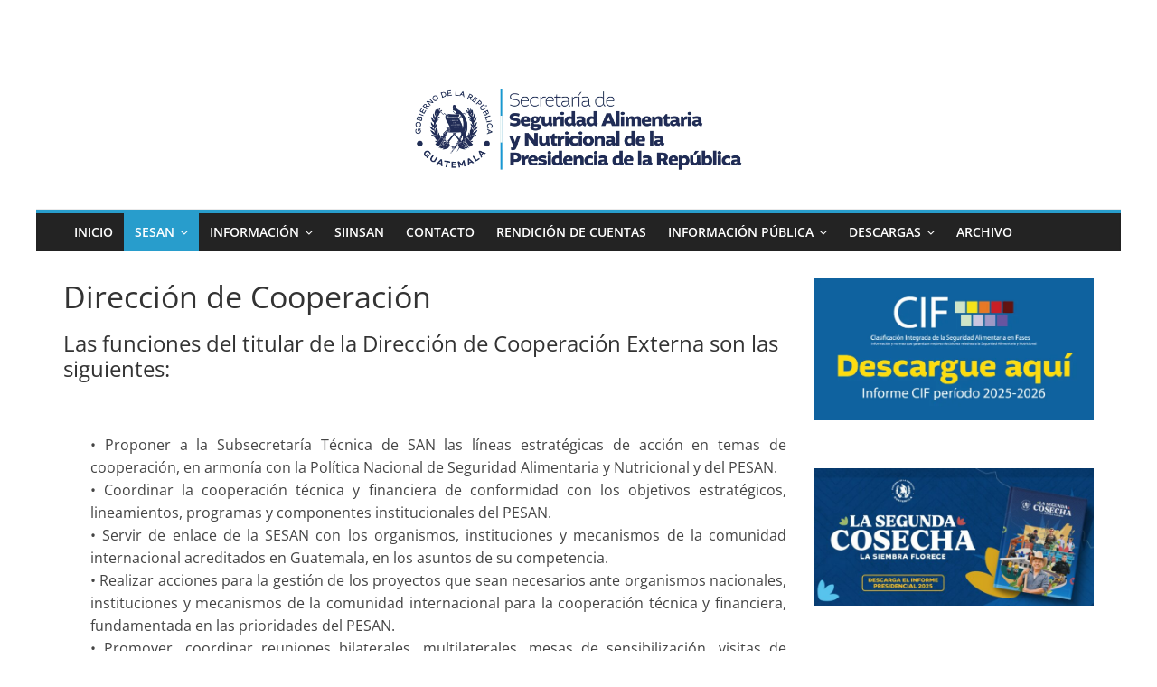

--- FILE ---
content_type: text/html; charset=UTF-8
request_url: https://portal.sesan.gob.gt/autoridades/direccion-de-cooperacion/
body_size: 20407
content:
<!DOCTYPE html><html lang="es"><head><script data-no-optimize="1">var litespeed_docref=sessionStorage.getItem("litespeed_docref");litespeed_docref&&(Object.defineProperty(document,"referrer",{get:function(){return litespeed_docref}}),sessionStorage.removeItem("litespeed_docref"));</script> <meta charset="UTF-8" /><style id="litespeed-ccss">img:is([sizes="auto" i],[sizes^="auto," i]){contain-intrinsic-size:3000px 1500px}ul{box-sizing:border-box}.entry-content{counter-reset:footnotes}:root{--wp--preset--font-size--normal:16px;--wp--preset--font-size--huge:42px}.screen-reader-text{border:0;clip:rect(1px,1px,1px,1px);clip-path:inset(50%);height:1px;margin:-1px;overflow:hidden;padding:0;position:absolute;width:1px;word-wrap:normal!important}html :where(img[class*=wp-image-]){height:auto;max-width:100%}:root{--wp--preset--aspect-ratio--square:1;--wp--preset--aspect-ratio--4-3:4/3;--wp--preset--aspect-ratio--3-4:3/4;--wp--preset--aspect-ratio--3-2:3/2;--wp--preset--aspect-ratio--2-3:2/3;--wp--preset--aspect-ratio--16-9:16/9;--wp--preset--aspect-ratio--9-16:9/16;--wp--preset--color--black:#000000;--wp--preset--color--cyan-bluish-gray:#abb8c3;--wp--preset--color--white:#ffffff;--wp--preset--color--pale-pink:#f78da7;--wp--preset--color--vivid-red:#cf2e2e;--wp--preset--color--luminous-vivid-orange:#ff6900;--wp--preset--color--luminous-vivid-amber:#fcb900;--wp--preset--color--light-green-cyan:#7bdcb5;--wp--preset--color--vivid-green-cyan:#00d084;--wp--preset--color--pale-cyan-blue:#8ed1fc;--wp--preset--color--vivid-cyan-blue:#0693e3;--wp--preset--color--vivid-purple:#9b51e0;--wp--preset--gradient--vivid-cyan-blue-to-vivid-purple:linear-gradient(135deg,rgba(6,147,227,1) 0%,rgb(155,81,224) 100%);--wp--preset--gradient--light-green-cyan-to-vivid-green-cyan:linear-gradient(135deg,rgb(122,220,180) 0%,rgb(0,208,130) 100%);--wp--preset--gradient--luminous-vivid-amber-to-luminous-vivid-orange:linear-gradient(135deg,rgba(252,185,0,1) 0%,rgba(255,105,0,1) 100%);--wp--preset--gradient--luminous-vivid-orange-to-vivid-red:linear-gradient(135deg,rgba(255,105,0,1) 0%,rgb(207,46,46) 100%);--wp--preset--gradient--very-light-gray-to-cyan-bluish-gray:linear-gradient(135deg,rgb(238,238,238) 0%,rgb(169,184,195) 100%);--wp--preset--gradient--cool-to-warm-spectrum:linear-gradient(135deg,rgb(74,234,220) 0%,rgb(151,120,209) 20%,rgb(207,42,186) 40%,rgb(238,44,130) 60%,rgb(251,105,98) 80%,rgb(254,248,76) 100%);--wp--preset--gradient--blush-light-purple:linear-gradient(135deg,rgb(255,206,236) 0%,rgb(152,150,240) 100%);--wp--preset--gradient--blush-bordeaux:linear-gradient(135deg,rgb(254,205,165) 0%,rgb(254,45,45) 50%,rgb(107,0,62) 100%);--wp--preset--gradient--luminous-dusk:linear-gradient(135deg,rgb(255,203,112) 0%,rgb(199,81,192) 50%,rgb(65,88,208) 100%);--wp--preset--gradient--pale-ocean:linear-gradient(135deg,rgb(255,245,203) 0%,rgb(182,227,212) 50%,rgb(51,167,181) 100%);--wp--preset--gradient--electric-grass:linear-gradient(135deg,rgb(202,248,128) 0%,rgb(113,206,126) 100%);--wp--preset--gradient--midnight:linear-gradient(135deg,rgb(2,3,129) 0%,rgb(40,116,252) 100%);--wp--preset--font-size--small:13px;--wp--preset--font-size--medium:20px;--wp--preset--font-size--large:36px;--wp--preset--font-size--x-large:42px;--wp--preset--spacing--20:0.44rem;--wp--preset--spacing--30:0.67rem;--wp--preset--spacing--40:1rem;--wp--preset--spacing--50:1.5rem;--wp--preset--spacing--60:2.25rem;--wp--preset--spacing--70:3.38rem;--wp--preset--spacing--80:5.06rem;--wp--preset--shadow--natural:6px 6px 9px rgba(0, 0, 0, 0.2);--wp--preset--shadow--deep:12px 12px 50px rgba(0, 0, 0, 0.4);--wp--preset--shadow--sharp:6px 6px 0px rgba(0, 0, 0, 0.2);--wp--preset--shadow--outlined:6px 6px 0px -3px rgba(255, 255, 255, 1), 6px 6px rgba(0, 0, 0, 1);--wp--preset--shadow--crisp:6px 6px 0px rgba(0, 0, 0, 1)}#mpp-loader-wrapper{text-align:center;padding-top:22px}html,body,div,h1,h3,h4,p,a,ul,li{border:0;font:inherit;font-size:100%;font-style:inherit;font-weight:inherit;margin:0;outline:0;padding:0;vertical-align:baseline}html{overflow-y:scroll;-webkit-text-size-adjust:100%;-ms-text-size-adjust:100%}*{-webkit-box-sizing:border-box;box-sizing:border-box}article,aside,header,nav{display:block}ul{list-style:none}a img{border:0}h1,h3,h4{padding-bottom:18px;color:#333;font-weight:400;font-family:"Open Sans",sans-serif}h1{font-size:36px;line-height:1.2}h3{font-size:28px;line-height:1.2}h4{font-size:24px;line-height:1.2}body{color:#444;font-size:16px;font-family:"Open Sans",serif;line-height:1.6;word-wrap:break-word}p{line-height:1.6;margin-bottom:15px}i{font-style:italic}a{color:#289dcc;text-decoration:none}.inner-wrap{margin:0 auto;max-width:1140px}body{background-color:#eaeaea;padding-top:10px;padding-bottom:10px;background-size:cover}ul{list-style:none}li>ul{margin:0 0 0 10px}img{max-width:100%;height:auto;vertical-align:top;margin-bottom:18px}.widget img{max-width:100%}a img{border:0}nav li>ul{margin:0;list-style:none}#site-navigation{-webkit-box-shadow:0 0 2px rgb(0 0 0 / .1) inset;box-shadow:0 0 2px rgb(0 0 0 / .1) inset;position:relative;background-color:#232323;border-top:4px solid #289dcc;z-index:999}#site-navigation .inner-wrap{position:relative;display:-webkit-box;display:-ms-flexbox;display:flex;-webkit-box-align:center;-ms-flex-align:center;align-items:center}.main-navigation{width:100%;text-align:center}.main-navigation li{float:left;position:relative;font-family:"Open Sans",serif;font-weight:300}.main-navigation a{color:#fff;display:block;float:none;font-size:14px;font-weight:600;padding:10px 12px;text-transform:uppercase}.main-navigation ul li.current-menu-item a{color:#fff}.main-navigation ul li.current-menu-item a::after{color:#fff}.main-navigation ul li.current_page_ancestor a,.main-navigation ul li.current-menu-ancestor a,.main-navigation ul li.current_page_item a{color:#fff}.main-navigation ul li.current-menu-item>a,.main-navigation ul li.current_page_ancestor>a,.main-navigation ul li.current-menu-ancestor>a,.main-navigation ul li.current_page_item>a{background-color:#289dcc}.main-navigation li.menu-item-has-children>a::after,.main-navigation li li.menu-item-has-children>a::after{font-family:FontAwesome;font-style:normal;font-weight:400;text-decoration:inherit;color:#fff;font-size:inherit;padding-left:6px}.main-navigation li.menu-item-has-children>a::after{content:"\f107";color:#fff}.main-navigation li li.menu-item-has-children>a::after{content:"\f105";position:absolute;right:8px}.main-navigation .sub-menu{background-color:#232323}.main-navigation ul li ul{left:-99999px;z-index:100}.main-navigation ul li ul{position:absolute;width:200px;top:100%}.main-navigation ul li ul li{float:none}.main-navigation ul li ul li a{border-top:none;float:none;font-size:14px;height:100%;padding:10px 15px;color:#fff;display:block;text-align:left;text-transform:none}.main-navigation ul li ul li.current-menu-item a,.main-navigation ul li.current_page_ancestor ul li a,.main-navigation ul li.current-menu-ancestor ul li a{float:none;font-size:14px;height:100%;padding:10px 15px;color:#fff;text-align:left;text-transform:none}.main-navigation ul li ul li ul{left:200px;top:0}.menu-toggle{display:none}.site-header .menu-toggle{color:#fff;margin:0;text-align:center;font-family:"Open Sans",serif;padding-bottom:0;line-height:1.2}.site-header .menu-toggle::before{content:"\f0c9";font-family:FontAwesome;font-style:normal;font-weight:400;text-decoration:inherit;font-size:22px;color:#fff;padding:8px 12px;display:block}.fa{font-size:22px;color:#ccc}div.wp-custom-header{position:relative}#secondary .widget{margin-bottom:35px;font-size:14px}#secondary .widget p{font-size:14px}#header-text-nav-container{background-color:#fff}#header-text-nav-wrap{padding:20px 0 25px}#header-left-section{float:left;display:-webkit-box;display:-ms-flexbox;display:flex;-webkit-box-align:center;-ms-flex-align:center;align-items:center}#header-text{float:left;padding-right:20px}#site-title{padding-bottom:0;line-height:1.2}#site-title a{color:#289dcc;font-size:46px}#site-description{line-height:24px;font-size:16px;color:#666;padding-bottom:0;font-family:"Open Sans",serif}#header-right-section{float:right}#header-right-section .widget{text-align:right;color:#333}.header-image{margin-bottom:0;border-bottom:1px solid #eaeaea;width:100%}#page{max-width:1200px;margin:0 auto}#main{padding-top:30px;padding-bottom:20px;background-color:#fff}#primary{float:left;width:70.17543859%}#secondary{float:right;width:27.19298245%}.type-page .entry-title{font-size:34px;line-height:1.2}a#scroll-up{bottom:20px;position:fixed;right:20px;display:none;opacity:.5;z-index:999;filter:alpha(opacity=50)}a#scroll-up i{font-size:40px;color:#289dcc}.screen-reader-text{border:0;clip:rect(1px,1px,1px,1px);-webkit-clip-path:inset(50%);clip-path:inset(50%);height:1px;margin:-1px;overflow:hidden;padding:0;position:absolute!important;width:1px;word-wrap:normal!important}.clearfix{display:inline-block}.clearfix::after{visibility:hidden;display:block;font-size:0;content:" ";clear:both;height:0}.clearfix{display:block}@media screen and (max-width:1190px){#page{width:97%}.inner-wrap{width:94%}}@media screen and (max-width:800px){#header-text-nav-wrap{padding:10px 0}#header-left-section{float:none;margin-bottom:10px}#header-text{float:none;text-align:center;padding-right:0}#header-right-section{float:none}#header-right-section .widget{text-align:center}}@media screen and (max-width:768px){.menu-toggle{display:-webkit-box;display:-ms-flexbox;display:flex}.main-navigation ul{display:none}#primary,#secondary{float:none;width:100%}.menu-primary-container .sub-menu{display:none}}.fa{display:inline-block;font:normal normal normal 14px/1 FontAwesome;font-size:inherit;text-rendering:auto;-webkit-font-smoothing:antialiased;-moz-osx-font-smoothing:grayscale}.fa-chevron-up:before{content:"\f077"}@media screen and (max-width:783px)#heateor_sss_sharing_more_providers .filter input.search{border:1px solid #ccc;width:92.8%}body.custom-background{background-color:#fff}</style><link rel="preload" data-asynced="1" data-optimized="2" as="style" onload="this.onload=null;this.rel='stylesheet'" href="https://portal.sesan.gob.gt/wp-content/litespeed/ucss/301591d222bdcb83a807034b349602ef.css?ver=a5fb3" /><script data-optimized="1" type="litespeed/javascript" data-src="https://portal.sesan.gob.gt/wp-content/plugins/litespeed-cache/assets/js/css_async.min.js"></script> <meta name="viewport" content="width=device-width, initial-scale=1"><link rel="profile" href="http://gmpg.org/xfn/11" /><title>Dirección de Cooperación &#8211; SESAN Guatemala</title>
<!--[if lt IE 9]><script>document.createElement('');</script><![endif]--><meta name='robots' content='max-image-preview:large' /><style>img:is([sizes="auto" i], [sizes^="auto," i]) { contain-intrinsic-size: 3000px 1500px }</style><link rel='dns-prefetch' href='//www.googletagmanager.com' /><link rel="alternate" type="application/rss+xml" title="SESAN Guatemala &raquo; Feed" href="https://portal.sesan.gob.gt/feed/" /><link rel="alternate" type="application/rss+xml" title="SESAN Guatemala &raquo; Feed de los comentarios" href="https://portal.sesan.gob.gt/comments/feed/" /><style id='wp-block-library-theme-inline-css' type='text/css'>.wp-block-audio :where(figcaption){color:#555;font-size:13px;text-align:center}.is-dark-theme .wp-block-audio :where(figcaption){color:#ffffffa6}.wp-block-audio{margin:0 0 1em}.wp-block-code{border:1px solid #ccc;border-radius:4px;font-family:Menlo,Consolas,monaco,monospace;padding:.8em 1em}.wp-block-embed :where(figcaption){color:#555;font-size:13px;text-align:center}.is-dark-theme .wp-block-embed :where(figcaption){color:#ffffffa6}.wp-block-embed{margin:0 0 1em}.blocks-gallery-caption{color:#555;font-size:13px;text-align:center}.is-dark-theme .blocks-gallery-caption{color:#ffffffa6}:root :where(.wp-block-image figcaption){color:#555;font-size:13px;text-align:center}.is-dark-theme :root :where(.wp-block-image figcaption){color:#ffffffa6}.wp-block-image{margin:0 0 1em}.wp-block-pullquote{border-bottom:4px solid;border-top:4px solid;color:currentColor;margin-bottom:1.75em}.wp-block-pullquote cite,.wp-block-pullquote footer,.wp-block-pullquote__citation{color:currentColor;font-size:.8125em;font-style:normal;text-transform:uppercase}.wp-block-quote{border-left:.25em solid;margin:0 0 1.75em;padding-left:1em}.wp-block-quote cite,.wp-block-quote footer{color:currentColor;font-size:.8125em;font-style:normal;position:relative}.wp-block-quote:where(.has-text-align-right){border-left:none;border-right:.25em solid;padding-left:0;padding-right:1em}.wp-block-quote:where(.has-text-align-center){border:none;padding-left:0}.wp-block-quote.is-large,.wp-block-quote.is-style-large,.wp-block-quote:where(.is-style-plain){border:none}.wp-block-search .wp-block-search__label{font-weight:700}.wp-block-search__button{border:1px solid #ccc;padding:.375em .625em}:where(.wp-block-group.has-background){padding:1.25em 2.375em}.wp-block-separator.has-css-opacity{opacity:.4}.wp-block-separator{border:none;border-bottom:2px solid;margin-left:auto;margin-right:auto}.wp-block-separator.has-alpha-channel-opacity{opacity:1}.wp-block-separator:not(.is-style-wide):not(.is-style-dots){width:100px}.wp-block-separator.has-background:not(.is-style-dots){border-bottom:none;height:1px}.wp-block-separator.has-background:not(.is-style-wide):not(.is-style-dots){height:2px}.wp-block-table{margin:0 0 1em}.wp-block-table td,.wp-block-table th{word-break:normal}.wp-block-table :where(figcaption){color:#555;font-size:13px;text-align:center}.is-dark-theme .wp-block-table :where(figcaption){color:#ffffffa6}.wp-block-video :where(figcaption){color:#555;font-size:13px;text-align:center}.is-dark-theme .wp-block-video :where(figcaption){color:#ffffffa6}.wp-block-video{margin:0 0 1em}:root :where(.wp-block-template-part.has-background){margin-bottom:0;margin-top:0;padding:1.25em 2.375em}</style><style id='tropicalista-pdfembed-style-inline-css' type='text/css'>.wp-block-tropicalista-pdfembed{height:500px;min-height:500px}</style><style id='pdfemb-pdf-embedder-viewer-style-inline-css' type='text/css'>.wp-block-pdfemb-pdf-embedder-viewer{max-width:none}</style><style id='classic-theme-styles-inline-css' type='text/css'>/*! This file is auto-generated */
.wp-block-button__link{color:#fff;background-color:#32373c;border-radius:9999px;box-shadow:none;text-decoration:none;padding:calc(.667em + 2px) calc(1.333em + 2px);font-size:1.125em}.wp-block-file__button{background:#32373c;color:#fff;text-decoration:none}</style><style id='global-styles-inline-css' type='text/css'>:root{--wp--preset--aspect-ratio--square: 1;--wp--preset--aspect-ratio--4-3: 4/3;--wp--preset--aspect-ratio--3-4: 3/4;--wp--preset--aspect-ratio--3-2: 3/2;--wp--preset--aspect-ratio--2-3: 2/3;--wp--preset--aspect-ratio--16-9: 16/9;--wp--preset--aspect-ratio--9-16: 9/16;--wp--preset--color--black: #000000;--wp--preset--color--cyan-bluish-gray: #abb8c3;--wp--preset--color--white: #ffffff;--wp--preset--color--pale-pink: #f78da7;--wp--preset--color--vivid-red: #cf2e2e;--wp--preset--color--luminous-vivid-orange: #ff6900;--wp--preset--color--luminous-vivid-amber: #fcb900;--wp--preset--color--light-green-cyan: #7bdcb5;--wp--preset--color--vivid-green-cyan: #00d084;--wp--preset--color--pale-cyan-blue: #8ed1fc;--wp--preset--color--vivid-cyan-blue: #0693e3;--wp--preset--color--vivid-purple: #9b51e0;--wp--preset--gradient--vivid-cyan-blue-to-vivid-purple: linear-gradient(135deg,rgba(6,147,227,1) 0%,rgb(155,81,224) 100%);--wp--preset--gradient--light-green-cyan-to-vivid-green-cyan: linear-gradient(135deg,rgb(122,220,180) 0%,rgb(0,208,130) 100%);--wp--preset--gradient--luminous-vivid-amber-to-luminous-vivid-orange: linear-gradient(135deg,rgba(252,185,0,1) 0%,rgba(255,105,0,1) 100%);--wp--preset--gradient--luminous-vivid-orange-to-vivid-red: linear-gradient(135deg,rgba(255,105,0,1) 0%,rgb(207,46,46) 100%);--wp--preset--gradient--very-light-gray-to-cyan-bluish-gray: linear-gradient(135deg,rgb(238,238,238) 0%,rgb(169,184,195) 100%);--wp--preset--gradient--cool-to-warm-spectrum: linear-gradient(135deg,rgb(74,234,220) 0%,rgb(151,120,209) 20%,rgb(207,42,186) 40%,rgb(238,44,130) 60%,rgb(251,105,98) 80%,rgb(254,248,76) 100%);--wp--preset--gradient--blush-light-purple: linear-gradient(135deg,rgb(255,206,236) 0%,rgb(152,150,240) 100%);--wp--preset--gradient--blush-bordeaux: linear-gradient(135deg,rgb(254,205,165) 0%,rgb(254,45,45) 50%,rgb(107,0,62) 100%);--wp--preset--gradient--luminous-dusk: linear-gradient(135deg,rgb(255,203,112) 0%,rgb(199,81,192) 50%,rgb(65,88,208) 100%);--wp--preset--gradient--pale-ocean: linear-gradient(135deg,rgb(255,245,203) 0%,rgb(182,227,212) 50%,rgb(51,167,181) 100%);--wp--preset--gradient--electric-grass: linear-gradient(135deg,rgb(202,248,128) 0%,rgb(113,206,126) 100%);--wp--preset--gradient--midnight: linear-gradient(135deg,rgb(2,3,129) 0%,rgb(40,116,252) 100%);--wp--preset--font-size--small: 13px;--wp--preset--font-size--medium: 20px;--wp--preset--font-size--large: 36px;--wp--preset--font-size--x-large: 42px;--wp--preset--spacing--20: 0.44rem;--wp--preset--spacing--30: 0.67rem;--wp--preset--spacing--40: 1rem;--wp--preset--spacing--50: 1.5rem;--wp--preset--spacing--60: 2.25rem;--wp--preset--spacing--70: 3.38rem;--wp--preset--spacing--80: 5.06rem;--wp--preset--shadow--natural: 6px 6px 9px rgba(0, 0, 0, 0.2);--wp--preset--shadow--deep: 12px 12px 50px rgba(0, 0, 0, 0.4);--wp--preset--shadow--sharp: 6px 6px 0px rgba(0, 0, 0, 0.2);--wp--preset--shadow--outlined: 6px 6px 0px -3px rgba(255, 255, 255, 1), 6px 6px rgba(0, 0, 0, 1);--wp--preset--shadow--crisp: 6px 6px 0px rgba(0, 0, 0, 1);}:where(.is-layout-flex){gap: 0.5em;}:where(.is-layout-grid){gap: 0.5em;}body .is-layout-flex{display: flex;}.is-layout-flex{flex-wrap: wrap;align-items: center;}.is-layout-flex > :is(*, div){margin: 0;}body .is-layout-grid{display: grid;}.is-layout-grid > :is(*, div){margin: 0;}:where(.wp-block-columns.is-layout-flex){gap: 2em;}:where(.wp-block-columns.is-layout-grid){gap: 2em;}:where(.wp-block-post-template.is-layout-flex){gap: 1.25em;}:where(.wp-block-post-template.is-layout-grid){gap: 1.25em;}.has-black-color{color: var(--wp--preset--color--black) !important;}.has-cyan-bluish-gray-color{color: var(--wp--preset--color--cyan-bluish-gray) !important;}.has-white-color{color: var(--wp--preset--color--white) !important;}.has-pale-pink-color{color: var(--wp--preset--color--pale-pink) !important;}.has-vivid-red-color{color: var(--wp--preset--color--vivid-red) !important;}.has-luminous-vivid-orange-color{color: var(--wp--preset--color--luminous-vivid-orange) !important;}.has-luminous-vivid-amber-color{color: var(--wp--preset--color--luminous-vivid-amber) !important;}.has-light-green-cyan-color{color: var(--wp--preset--color--light-green-cyan) !important;}.has-vivid-green-cyan-color{color: var(--wp--preset--color--vivid-green-cyan) !important;}.has-pale-cyan-blue-color{color: var(--wp--preset--color--pale-cyan-blue) !important;}.has-vivid-cyan-blue-color{color: var(--wp--preset--color--vivid-cyan-blue) !important;}.has-vivid-purple-color{color: var(--wp--preset--color--vivid-purple) !important;}.has-black-background-color{background-color: var(--wp--preset--color--black) !important;}.has-cyan-bluish-gray-background-color{background-color: var(--wp--preset--color--cyan-bluish-gray) !important;}.has-white-background-color{background-color: var(--wp--preset--color--white) !important;}.has-pale-pink-background-color{background-color: var(--wp--preset--color--pale-pink) !important;}.has-vivid-red-background-color{background-color: var(--wp--preset--color--vivid-red) !important;}.has-luminous-vivid-orange-background-color{background-color: var(--wp--preset--color--luminous-vivid-orange) !important;}.has-luminous-vivid-amber-background-color{background-color: var(--wp--preset--color--luminous-vivid-amber) !important;}.has-light-green-cyan-background-color{background-color: var(--wp--preset--color--light-green-cyan) !important;}.has-vivid-green-cyan-background-color{background-color: var(--wp--preset--color--vivid-green-cyan) !important;}.has-pale-cyan-blue-background-color{background-color: var(--wp--preset--color--pale-cyan-blue) !important;}.has-vivid-cyan-blue-background-color{background-color: var(--wp--preset--color--vivid-cyan-blue) !important;}.has-vivid-purple-background-color{background-color: var(--wp--preset--color--vivid-purple) !important;}.has-black-border-color{border-color: var(--wp--preset--color--black) !important;}.has-cyan-bluish-gray-border-color{border-color: var(--wp--preset--color--cyan-bluish-gray) !important;}.has-white-border-color{border-color: var(--wp--preset--color--white) !important;}.has-pale-pink-border-color{border-color: var(--wp--preset--color--pale-pink) !important;}.has-vivid-red-border-color{border-color: var(--wp--preset--color--vivid-red) !important;}.has-luminous-vivid-orange-border-color{border-color: var(--wp--preset--color--luminous-vivid-orange) !important;}.has-luminous-vivid-amber-border-color{border-color: var(--wp--preset--color--luminous-vivid-amber) !important;}.has-light-green-cyan-border-color{border-color: var(--wp--preset--color--light-green-cyan) !important;}.has-vivid-green-cyan-border-color{border-color: var(--wp--preset--color--vivid-green-cyan) !important;}.has-pale-cyan-blue-border-color{border-color: var(--wp--preset--color--pale-cyan-blue) !important;}.has-vivid-cyan-blue-border-color{border-color: var(--wp--preset--color--vivid-cyan-blue) !important;}.has-vivid-purple-border-color{border-color: var(--wp--preset--color--vivid-purple) !important;}.has-vivid-cyan-blue-to-vivid-purple-gradient-background{background: var(--wp--preset--gradient--vivid-cyan-blue-to-vivid-purple) !important;}.has-light-green-cyan-to-vivid-green-cyan-gradient-background{background: var(--wp--preset--gradient--light-green-cyan-to-vivid-green-cyan) !important;}.has-luminous-vivid-amber-to-luminous-vivid-orange-gradient-background{background: var(--wp--preset--gradient--luminous-vivid-amber-to-luminous-vivid-orange) !important;}.has-luminous-vivid-orange-to-vivid-red-gradient-background{background: var(--wp--preset--gradient--luminous-vivid-orange-to-vivid-red) !important;}.has-very-light-gray-to-cyan-bluish-gray-gradient-background{background: var(--wp--preset--gradient--very-light-gray-to-cyan-bluish-gray) !important;}.has-cool-to-warm-spectrum-gradient-background{background: var(--wp--preset--gradient--cool-to-warm-spectrum) !important;}.has-blush-light-purple-gradient-background{background: var(--wp--preset--gradient--blush-light-purple) !important;}.has-blush-bordeaux-gradient-background{background: var(--wp--preset--gradient--blush-bordeaux) !important;}.has-luminous-dusk-gradient-background{background: var(--wp--preset--gradient--luminous-dusk) !important;}.has-pale-ocean-gradient-background{background: var(--wp--preset--gradient--pale-ocean) !important;}.has-electric-grass-gradient-background{background: var(--wp--preset--gradient--electric-grass) !important;}.has-midnight-gradient-background{background: var(--wp--preset--gradient--midnight) !important;}.has-small-font-size{font-size: var(--wp--preset--font-size--small) !important;}.has-medium-font-size{font-size: var(--wp--preset--font-size--medium) !important;}.has-large-font-size{font-size: var(--wp--preset--font-size--large) !important;}.has-x-large-font-size{font-size: var(--wp--preset--font-size--x-large) !important;}
:where(.wp-block-post-template.is-layout-flex){gap: 1.25em;}:where(.wp-block-post-template.is-layout-grid){gap: 1.25em;}
:where(.wp-block-columns.is-layout-flex){gap: 2em;}:where(.wp-block-columns.is-layout-grid){gap: 2em;}
:root :where(.wp-block-pullquote){font-size: 1.5em;line-height: 1.6;}</style><style id='colormag_style-inline-css' type='text/css'>.footer-socket-wrapper{background-color:rgba(0,0,0,0.75);}</style><style id='dry_awp_theme_style-inline-css' type='text/css'>@media screen and (max-width: 1024px) {	.csColumn {		clear: both !important;		float: none !important;		text-align: center !important;		margin-left:  10% !important;		margin-right: 10% !important;		width: 80% !important;	}	.csColumnGap {		display: none !important;	}}</style><style id='heateor_sss_frontend_css-inline-css' type='text/css'>.heateor_sss_button_instagram span.heateor_sss_svg,a.heateor_sss_instagram span.heateor_sss_svg{background:radial-gradient(circle at 30% 107%,#fdf497 0,#fdf497 5%,#fd5949 45%,#d6249f 60%,#285aeb 90%)}.heateor_sss_horizontal_sharing .heateor_sss_svg,.heateor_sss_standard_follow_icons_container .heateor_sss_svg{color:#fff;border-width:0px;border-style:solid;border-color:transparent}.heateor_sss_horizontal_sharing .heateorSssTCBackground{color:#666}.heateor_sss_horizontal_sharing span.heateor_sss_svg:hover,.heateor_sss_standard_follow_icons_container span.heateor_sss_svg:hover{border-color:transparent;}.heateor_sss_vertical_sharing span.heateor_sss_svg,.heateor_sss_floating_follow_icons_container span.heateor_sss_svg{color:#fff;border-width:0px;border-style:solid;border-color:transparent;}.heateor_sss_vertical_sharing .heateorSssTCBackground{color:#666;}.heateor_sss_vertical_sharing span.heateor_sss_svg:hover,.heateor_sss_floating_follow_icons_container span.heateor_sss_svg:hover{border-color:transparent;}@media screen and (max-width:783px) {.heateor_sss_vertical_sharing{display:none!important}}</style> <script type="litespeed/javascript">ajaxurl=typeof(ajaxurl)!=='string'?'https://portal.sesan.gob.gt/wp-admin/admin-ajax.php':ajaxurl</script> <script type="litespeed/javascript" data-src="https://portal.sesan.gob.gt/wp-includes/js/jquery/jquery.min.js" id="jquery-core-js"></script> <!--[if lt IE 8]> <script type="text/javascript" src="https://portal.sesan.gob.gt/wp-includes/js/json2.min.js" id="json2-js"></script> <![endif]--> <script id="wp-util-js-extra" type="litespeed/javascript">var _wpUtilSettings={"ajax":{"url":"\/wp-admin\/admin-ajax.php"}}</script> <script id="media-models-js-extra" type="litespeed/javascript">var _wpMediaModelsL10n={"settings":{"ajaxurl":"\/wp-admin\/admin-ajax.php","post":{"id":0}}}</script> <script id="mpp_uploader-js-extra" type="litespeed/javascript">var _mppUploadSettings={"defaults":{"runtimes":"html5,silverlight,flash,html4","file_data_name":"_mpp_file","multiple_queues":!0,"max_file_size":"524288000b","url":"https:\/\/portal.sesan.gob.gt\/wp-admin\/admin-ajax.php","flash_swf_url":"https:\/\/portal.sesan.gob.gt\/wp-includes\/js\/plupload\/plupload.flash.swf","silverlight_xap_url":"https:\/\/portal.sesan.gob.gt\/wp-includes\/js\/plupload\/plupload.silverlight.xap","filters":[{"title":"Archivos permitidos","extensions":"*"}],"multipart":!0,"urlstream_upload":!0,"multipart_params":{"action":"mpp_add_media","_wpnonce":"7b0ad0d639","component":"sitewide","component_id":0,"context":"gallery"}},"browser":{"mobile":!1,"supported":!0},"limitExceeded":!1};var pluploadL10n={"queue_limit_exceeded":"Has intentado poner en cola demasiados archivos.","file_exceeds_size_limit":"El tama\u00f1o del archivo %s excede el tama\u00f1o permitido en este sitio.","zero_byte_file":"Este archivo est\u00e1 vac\u00edo. Por favor, prueba con otro.","invalid_filetype":"This file type is not allowed. Please try another.","not_an_image":"Este archivo no es una imagen. Por favor, prueba con otro.","image_memory_exceeded":"Memoria excedida. Por favor, prueba con otro archivo m\u00e1s peque\u00f1o.","image_dimensions_exceeded":"Supera el tama\u00f1o permitido. Por favor, prueba con otro.","default_error":"Ha habido un error en la subida. Por favor, int\u00e9ntalo m\u00e1s tarde.","missing_upload_url":"Ha habido un error de configuraci\u00f3n. Por favor, contacta con el  administrador del servidor.","upload_limit_exceeded":"Solo puedes subir 1 archivo.","http_error":"HTTP error.","upload_failed":"Subida fallida.","big_upload_failed":"Por favor, intenta subir este archivo a trav\u00e9s del %1$snavegador%2$s.","big_upload_queued":"%s excede el tama\u00f1o m\u00e1ximo de subida del cargador de m\u00faltiples archivos del navegador.","io_error":"Error de entrada\/salida.","security_error":"Error de seguridad.","file_cancelled":"Archivo cancelado.","upload_stopped":"Subida detenida.","dismiss":"Descartar","crunching":"Calculando\u2026","deleted":"moved to the trash.","error_uploading":"Ha habido un error al subir \u00ab%s\u00bb"}</script> <script id="mpp_core-js-extra" type="litespeed/javascript">var _mppStrings={"show_all":"Show all","show_all_comments":"Show all comments for this thread","show_x_comments":"Show all %d comments","mark_as_fav":"Favorite","my_favs":"My Favorites","remove_fav":"Remove Favorite","view":"View","bulk_delete_warning":"Deleting will permanently remove all selected media and files. Do you want to proceed?"};var _mppData={"enable_activity_lightbox":"1","enable_gallery_lightbox":"1","enable_lightbox_in_gallery_media_list":"1","types":{"doc":{"title":"Select Document","extensions":"zip,gz,doc,pdf,docx,xls"}},"type_errors":{"doc":"This file type is not allowed. Allowed file types are: zip, gz, doc, pdf, docx, xls"},"allowed_type_messages":{"doc":" Please only select : zip, gz, doc, pdf, docx, xls"},"max_allowed_file_size":"Maximum allowed file size: 500 MB","activity_disable_auto_file_browser":"0","empty_url_message":"Please provide a url.","loader_src":"https:\/\/portal.sesan.gob.gt\/wp-content\/plugins\/mediapress\/templates\/mediapress\/default\/assets\/images\/loader.gif","lightboxDisabledTypes":[]}</script> <!--[if lte IE 8]> <script type="text/javascript" src="https://portal.sesan.gob.gt/wp-content/themes/colormag-pro/js/html5shiv.min.js" id="html5-js"></script> <![endif]--> <script type="litespeed/javascript" data-src="https://www.googletagmanager.com/gtag/js?id=G-MNMMMVGRR1" id="google_gtagjs-js"></script> <script id="google_gtagjs-js-after" type="litespeed/javascript">window.dataLayer=window.dataLayer||[];function gtag(){dataLayer.push(arguments)}
gtag("set","linker",{"domains":["portal.sesan.gob.gt"]});gtag("js",new Date());gtag("set","developer_id.dZTNiMT",!0);gtag("config","G-MNMMMVGRR1")</script> <link rel="https://api.w.org/" href="https://portal.sesan.gob.gt/wp-json/" /><link rel="alternate" title="JSON" type="application/json" href="https://portal.sesan.gob.gt/wp-json/wp/v2/pages/128" /><link rel="EditURI" type="application/rsd+xml" title="RSD" href="https://portal.sesan.gob.gt/xmlrpc.php?rsd" /><link rel="canonical" href="https://portal.sesan.gob.gt/autoridades/direccion-de-cooperacion/" /><link rel='shortlink' href='https://portal.sesan.gob.gt/?p=128' /><link rel="alternate" title="oEmbed (JSON)" type="application/json+oembed" href="https://portal.sesan.gob.gt/wp-json/oembed/1.0/embed?url=https%3A%2F%2Fportal.sesan.gob.gt%2Fautoridades%2Fdireccion-de-cooperacion%2F" /><link rel="alternate" title="oEmbed (XML)" type="text/xml+oembed" href="https://portal.sesan.gob.gt/wp-json/oembed/1.0/embed?url=https%3A%2F%2Fportal.sesan.gob.gt%2Fautoridades%2Fdireccion-de-cooperacion%2F&#038;format=xml" /><meta name="generator" content="Site Kit by Google 1.149.1" /><style type="text/css" id="custom-background-css">body.custom-background { background-color: #ffffff; }</style><link rel="icon" href="https://portal.sesan.gob.gt/wp-content/uploads/2024/01/19012024-Favicon-sitio-web-sesan.png" sizes="32x32" /><link rel="icon" href="https://portal.sesan.gob.gt/wp-content/uploads/2024/01/19012024-Favicon-sitio-web-sesan.png" sizes="192x192" /><link rel="apple-touch-icon" href="https://portal.sesan.gob.gt/wp-content/uploads/2024/01/19012024-Favicon-sitio-web-sesan.png" /><meta name="msapplication-TileImage" content="https://portal.sesan.gob.gt/wp-content/uploads/2024/01/19012024-Favicon-sitio-web-sesan.png" /><style type="text/css" id="wp-custom-css">section#metaslider_widget-2 h3, section#custom_html-2 h3 {
    color: #0c264d;
    padding: 6px 12px;
    margin-bottom: 6px;
    border-bottom: 1px solid #0c264d;
}
#cerber-recaptcha > div {
 text-align: right;
 width: auto !important;
 height: auto !important;
}</style></head><body class="page-template-default page page-id-128 page-child parent-pageid-29 custom-background wp-embed-responsive metaslider-plugin  box-layout"><div id="page" class="hfeed site">
<a class="skip-link screen-reader-text" href="#main">Skip to content</a><header id="masthead" class="site-header clearfix"><div id="header-text-nav-container" class="clearfix"><div class="inner-wrap"><div id="header-text-nav-wrap" class="clearfix"><div id="header-left-section"><div id="header-text" class="screen-reader-text"><h3 id="site-title">
<a href="https://portal.sesan.gob.gt/" title="SESAN Guatemala" rel="home">SESAN Guatemala</a></h3><p id="site-description">
Secretaría de Seguridad Alimentaria y Nutricional</p></div></div><div id="header-right-section"><div id="header-right-sidebar" class="clearfix"><aside id="text-46" class="widget widget_text clearfix"><div class="textwidget"></div></aside></div></div></div></div><div id="wp-custom-header" class="wp-custom-header"><div class="header-image-wrap"><img data-lazyloaded="1" src="[data-uri]" data-src="https://portal.sesan.gob.gt/wp-content/uploads/2024/01/16012024-Banners-web-04.png.webp" class="header-image" width="4370" height="640" alt="SESAN Guatemala"></div></div><nav id="site-navigation"
class="main-navigation clearfix"><div class="inner-wrap clearfix"><p class="menu-toggle"></p><div class="menu-primary-container"><ul id="menu-informacion-publica" class="menu"><li id="menu-item-6767" class="menu-item menu-item-type-custom menu-item-object-custom menu-item-home menu-item-6767"><a href="https://portal.sesan.gob.gt/">Inicio</a></li><li id="menu-item-10593" class="menu-item menu-item-type-custom menu-item-object-custom current-menu-ancestor menu-item-has-children menu-item-10593"><a href="#">SESAN</a><ul class="sub-menu"><li id="menu-item-376" class="menu-item menu-item-type-post_type menu-item-object-page current-page-ancestor current-menu-ancestor current-menu-parent current-page-parent current_page_parent current_page_ancestor menu-item-has-children menu-item-376"><a href="https://portal.sesan.gob.gt/?page_id=29">Autoridades</a><ul class="sub-menu"><li id="menu-item-4770" class="menu-item menu-item-type-post_type menu-item-object-page menu-item-4770"><a href="https://portal.sesan.gob.gt/secretario/">Secretaría</a></li><li id="menu-item-378" class="menu-item menu-item-type-post_type menu-item-object-page menu-item-378"><a href="https://portal.sesan.gob.gt/subsecretario-tecnico/">Subsecretaría Técnica</a></li><li id="menu-item-379" class="menu-item menu-item-type-post_type menu-item-object-page menu-item-379"><a href="https://portal.sesan.gob.gt/subsecretario-administrativo/">Subsecretaría Administrativa</a></li><li id="menu-item-380" class="menu-item menu-item-type-post_type menu-item-object-page menu-item-380"><a href="https://portal.sesan.gob.gt/autoridades/direccion-de-planificacion/">Dirección de Planificación</a></li><li id="menu-item-381" class="menu-item menu-item-type-post_type menu-item-object-page menu-item-381"><a href="https://portal.sesan.gob.gt/autoridades/direccion-financiera/">Dirección Financiera</a></li><li id="menu-item-382" class="menu-item menu-item-type-post_type menu-item-object-page menu-item-382"><a href="https://portal.sesan.gob.gt/autoridades/direccion-de-comunicacion-e-informacion/">Dirección de Comunicación</a></li><li id="menu-item-383" class="menu-item menu-item-type-post_type menu-item-object-page menu-item-383"><a href="https://portal.sesan.gob.gt/autoridades/direccion-rrhh/">Dirección de RRHH</a></li><li id="menu-item-384" class="menu-item menu-item-type-post_type menu-item-object-page current-menu-item page_item page-item-128 current_page_item menu-item-384"><a href="https://portal.sesan.gob.gt/autoridades/direccion-de-cooperacion/" aria-current="page">Dirección de Cooperación</a></li><li id="menu-item-385" class="menu-item menu-item-type-post_type menu-item-object-page menu-item-has-children menu-item-385"><a href="https://portal.sesan.gob.gt/autoridades/direccion-de-fortalecimiento/">Dirección de Fortalecimiento</a><ul class="sub-menu"><li id="menu-item-2566" class="menu-item menu-item-type-post_type menu-item-object-page menu-item-2566"><a href="https://portal.sesan.gob.gt/delegaciones/">Delegaciones</a></li></ul></li></ul></li><li id="menu-item-371" class="menu-item menu-item-type-post_type menu-item-object-page menu-item-371"><a href="https://portal.sesan.gob.gt/pagina-ejemplo/historia/">Historia</a></li><li id="menu-item-372" class="menu-item menu-item-type-post_type menu-item-object-page menu-item-372"><a href="https://portal.sesan.gob.gt/pagina-ejemplo/mision/">Misión</a></li><li id="menu-item-373" class="menu-item menu-item-type-post_type menu-item-object-page menu-item-373"><a href="https://portal.sesan.gob.gt/pagina-ejemplo/vision/">Visión</a></li><li id="menu-item-374" class="menu-item menu-item-type-post_type menu-item-object-page menu-item-374"><a href="https://portal.sesan.gob.gt/pagina-ejemplo/objetivos-estrategicos/">Objetivos</a></li><li id="menu-item-375" class="menu-item menu-item-type-post_type menu-item-object-page menu-item-375"><a href="https://portal.sesan.gob.gt/pagina-ejemplo/marco-legal/">Marco Legal</a></li></ul></li><li id="menu-item-387" class="menu-item menu-item-type-post_type menu-item-object-page menu-item-has-children menu-item-387"><a href="https://portal.sesan.gob.gt/informacion/">Información</a><ul class="sub-menu"><li id="menu-item-388" class="menu-item menu-item-type-post_type menu-item-object-page menu-item-388"><a href="https://portal.sesan.gob.gt/informacion/noticias/">Noticias</a></li><li id="menu-item-392" class="menu-item menu-item-type-post_type menu-item-object-page menu-item-has-children menu-item-392"><a href="https://portal.sesan.gob.gt/multimedia/">Multimedia</a><ul class="sub-menu"><li id="menu-item-393" class="menu-item menu-item-type-post_type menu-item-object-page menu-item-393"><a href="https://portal.sesan.gob.gt/multimedia/videos/">Canal de Youtube</a></li><li id="menu-item-394" class="menu-item menu-item-type-post_type menu-item-object-page menu-item-394"><a href="https://portal.sesan.gob.gt/multimedia/infografias/">Recursos</a></li><li id="menu-item-395" class="menu-item menu-item-type-post_type menu-item-object-page menu-item-395"><a href="https://portal.sesan.gob.gt/multimedia/sesan-informativo/">SESAN Audios</a></li><li id="menu-item-10893" class="menu-item menu-item-type-custom menu-item-object-custom menu-item-10893"><a href="https://portal.sesan.gob.gt/informacion/noticias/columnas-de-opinion/">Columnas de Opinión</a></li><li id="menu-item-396" class="menu-item menu-item-type-post_type menu-item-object-page menu-item-has-children menu-item-396"><a href="https://portal.sesan.gob.gt/medios-de-comunicacion/">Medios de Comunicación</a><ul class="sub-menu"><li id="menu-item-10894" class="menu-item menu-item-type-custom menu-item-object-custom menu-item-10894"><a href="https://agn.com.gt/">Agencia Nacional de Noticias -AGN-</a></li><li id="menu-item-10895" class="menu-item menu-item-type-custom menu-item-object-custom menu-item-10895"><a href="http://radiotgw.gob.gt/">Radio TGW</a></li><li id="menu-item-10896" class="menu-item menu-item-type-custom menu-item-object-custom menu-item-10896"><a href="https://dca.gob.gt/">Diario de Centroamérica -DCA-</a></li><li id="menu-item-10897" class="menu-item menu-item-type-custom menu-item-object-custom menu-item-10897"><a href="https://www.presidencia.gob.gt/transmision-en-vivo/">Canal de Gobierno</a></li></ul></li></ul></li><li id="menu-item-13933" class="menu-item menu-item-type-post_type menu-item-object-page menu-item-13933"><a href="https://portal.sesan.gob.gt/informacion/cedesan/">Centro de Documentación e Información en SAN</a></li></ul></li><li id="menu-item-7146" class="menu-item menu-item-type-custom menu-item-object-custom menu-item-7146"><a href="https://portal.siinsan.gob.gt">SIINSAN</a></li><li id="menu-item-408" class="menu-item menu-item-type-post_type menu-item-object-page menu-item-408"><a href="https://portal.sesan.gob.gt/contactenos/">Contacto</a></li><li id="menu-item-44078" class="menu-item menu-item-type-post_type menu-item-object-page menu-item-44078"><a href="https://portal.sesan.gob.gt/informacion-publica-de-oficio/rendicion-de-cuentas/">Rendición de Cuentas</a></li><li id="menu-item-402" class="menu-item menu-item-type-post_type menu-item-object-page menu-item-has-children menu-item-402"><a href="https://portal.sesan.gob.gt/informacion-publica-de-oficio/">Información Pública</a><ul class="sub-menu"><li id="menu-item-403" class="menu-item menu-item-type-post_type menu-item-object-page menu-item-has-children menu-item-403"><a href="https://portal.sesan.gob.gt/informacion-publica-de-oficio/ley-de-acceso-a-la-informacion/">Ley de acceso a la información Pública</a><ul class="sub-menu"><li id="menu-item-29769" class="menu-item menu-item-type-post_type menu-item-object-page menu-item-29769"><a href="https://portal.sesan.gob.gt/ley-de-acceso-a-la-informacion-en-idioma-espanol/">Ley de Acceso a la información en idioma Español</a></li><li id="menu-item-29761" class="menu-item menu-item-type-post_type menu-item-object-page menu-item-29761"><a href="https://portal.sesan.gob.gt/ley-de-acceso-a-la-informacion-publica-en-idiomas-mayas/">Ley de acceso a la Información Pública en idiomas mayas</a></li><li id="menu-item-29776" class="menu-item menu-item-type-post_type menu-item-object-page menu-item-29776"><a href="https://portal.sesan.gob.gt/ley-de-acceso-a-la-informacion-publica-en-lenguaje-de-senas/">Ley de Acceso a la Información Pública  en lenguaje de señas</a></li></ul></li><li id="menu-item-406" class="menu-item menu-item-type-post_type menu-item-object-page menu-item-406"><a href="https://portal.sesan.gob.gt/informacion-publica-de-oficio/informacion-publica-de-oficio/">Información pública de oficio</a></li><li id="menu-item-7401" class="menu-item menu-item-type-custom menu-item-object-custom menu-item-7401"><a href="/solicitud-de-informacion-publica/">Solicitud de información</a></li><li id="menu-item-404" class="menu-item menu-item-type-post_type menu-item-object-page menu-item-404"><a href="https://portal.sesan.gob.gt/informacion-publica-de-oficio/transparencia-presupuestaria/">Transparencia Presupuestaria</a></li><li id="menu-item-30311" class="menu-item menu-item-type-post_type menu-item-object-page menu-item-30311"><a href="https://portal.sesan.gob.gt/30299-2/">Compras Covid-2019</a></li><li id="menu-item-30302" class="menu-item menu-item-type-post_type menu-item-object-page menu-item-30302"><a href="https://portal.sesan.gob.gt/informacion-publica-de-oficio/transparencia-activa/">Transparencia Activa</a></li></ul></li><li id="menu-item-391" class="menu-item menu-item-type-post_type menu-item-object-page menu-item-has-children menu-item-391"><a href="https://portal.sesan.gob.gt/informacion/descargas/">Descargas</a><ul class="sub-menu"><li id="menu-item-724" class="menu-item menu-item-type-post_type menu-item-object-page menu-item-has-children menu-item-724"><a href="https://portal.sesan.gob.gt/informacion/todas-las-descargas/">Todas las descargas</a><ul class="sub-menu"><li id="menu-item-723" class="menu-item menu-item-type-post_type menu-item-object-page menu-item-723"><a href="https://portal.sesan.gob.gt/informacion/descargas/documentos/">Documentos Institucionales</a></li><li id="menu-item-46659" class="menu-item menu-item-type-post_type menu-item-object-page menu-item-46659"><a href="https://portal.sesan.gob.gt/gcnn/">Gran Cruzada Nacional por la Nutrición</a></li><li id="menu-item-46662" class="menu-item menu-item-type-post_type menu-item-object-page menu-item-46662"><a href="https://portal.sesan.gob.gt/informacion/descargas/pei/">PEI</a></li><li id="menu-item-46675" class="menu-item menu-item-type-post_type menu-item-object-page menu-item-46675"><a href="https://portal.sesan.gob.gt/informacion/descargas/linea-de-base/">Línea de Base</a></li><li id="menu-item-46674" class="menu-item menu-item-type-post_type menu-item-object-page menu-item-46674"><a href="https://portal.sesan.gob.gt/informacion/descargas/cambio-social-y-de-comportamiento/">Cambio Social y de Comportamiento</a></li><li id="menu-item-46679" class="menu-item menu-item-type-post_type menu-item-object-page menu-item-46679"><a href="https://portal.sesan.gob.gt/informacion/descargas/hoja-de-ruta/">Hoja de Ruta</a></li></ul></li><li id="menu-item-45174" class="menu-item menu-item-type-post_type menu-item-object-page menu-item-45174"><a href="https://portal.sesan.gob.gt/mdocuments-library-2/polsan/">¿En qué consiste la Política de Seguridad Alimentaria y Nutricional 2022-2037?</a></li><li id="menu-item-49776" class="menu-item menu-item-type-post_type menu-item-object-page menu-item-49776"><a href="https://portal.sesan.gob.gt/informacion/descargas/guias-metodologicas-ccsyc/">Guías metodológicas CCSyC</a></li><li id="menu-item-49099" class="menu-item menu-item-type-post_type menu-item-object-page menu-item-49099"><a href="https://portal.sesan.gob.gt/informacion/descargas/pesan/">PESAN</a></li><li id="menu-item-55104" class="menu-item menu-item-type-post_type menu-item-object-page menu-item-55104"><a href="https://portal.sesan.gob.gt/informacion/descargas/polsan2/">POLSAN</a></li><li id="menu-item-4857" class="menu-item menu-item-type-post_type menu-item-object-page menu-item-4857"><a href="https://portal.sesan.gob.gt/informacion/descargas/memorias-de-labores-2/">Memorias de Labores</a></li><li id="menu-item-730" class="menu-item menu-item-type-post_type menu-item-object-page menu-item-730"><a href="https://portal.sesan.gob.gt/informacion/descargas/conasan/">CONASAN</a></li><li id="menu-item-3918" class="menu-item menu-item-type-post_type menu-item-object-page menu-item-3918"><a href="https://portal.sesan.gob.gt/informacion/descargas/indice-global-de-hambre/">Índice Global de Hambre</a></li><li id="menu-item-751" class="menu-item menu-item-type-post_type menu-item-object-page menu-item-751"><a href="https://portal.sesan.gob.gt/informacion/descargas/presentaciones-gia/">GIA</a></li><li id="menu-item-25594" class="menu-item menu-item-type-post_type menu-item-object-page menu-item-25594"><a href="https://portal.sesan.gob.gt/informacion/descargas/convenios/">Convenios</a></li><li id="menu-item-29305" class="menu-item menu-item-type-post_type menu-item-object-page menu-item-29305"><a href="https://portal.sesan.gob.gt/informacion/descargas/informes-coves/">Informes COVES</a></li><li id="menu-item-46667" class="menu-item menu-item-type-post_type menu-item-object-page menu-item-46667"><a href="https://portal.sesan.gob.gt/informacion/descargas/linea-de-base/">Línea de Base</a></li></ul></li><li id="menu-item-3330" class="menu-item menu-item-type-post_type menu-item-object-page menu-item-3330"><a href="https://portal.sesan.gob.gt/archivo/">Archivo</a></li></ul></div></div></nav></div></header><div id="main" class="clearfix"><div class="inner-wrap clearfix"><div id="primary"><div id="content" class="clearfix"><article id="post-128" class="post-128 page type-page status-publish hentry"><header class="entry-header"><h1 class="entry-title">
Dirección de Cooperación</h1></header><div class="entry-content clearfix"><h4>Las funciones del titular de la Dirección de Cooperación Externa son las siguientes:</h4><p>&nbsp;</p><p style="text-align: justify; padding-left: 30px;">• Proponer a la Subsecretaría Técnica de SAN las líneas estratégicas de acción en temas de cooperación, en armonía con la Política Nacional de Seguridad Alimentaria y Nutricional y del PESAN.<br />
• Coordinar la cooperación técnica y financiera de conformidad con los objetivos estratégicos, lineamientos, programas y componentes institucionales del PESAN.<br />
• Servir de enlace de la SESAN con los organismos, instituciones y mecanismos de la comunidad internacional acreditados en Guatemala, en los asuntos de su competencia.<br />
• Realizar acciones para la gestión de los proyectos que sean necesarios ante organismos nacionales, instituciones y mecanismos de la comunidad internacional para la cooperación técnica y financiera, fundamentada en las prioridades del PESAN.<br />
• Promover, coordinar reuniones bilaterales, multilaterales, mesas de sensibilización, visitas de campo, protocolos y otras reuniones relacionadas con la SAN a nivel internacional.<br />
• Coordinar y dar seguimiento a las acciones de cooperación entre la SESAN y el Grupo Institucional de Apoyo (GISAN).<br />
• Elaborar y presentar informes periódicos de programas y componentes institucionales del PESAN que son apoyados técnica y financieramente por los Organismos de Cooperación Internacional.<br />
• Apoyar la elaboración del informe presidencial y la memoria de labores de la institución, oportunamente y de conformidad con los requerimientos correspondientes.<br />
• Otras que le sean asignadas por las autoridades superiores de la SESAN.</p></div><div class="entry-footer"></div></article></div></div><div id="secondary"><aside id="text-73" class="widget widget_text clearfix"><div class="textwidget"><p><a href="https://portal.sesan.gob.gt/informacion/descargas/cif/" target="_blank" rel="noopener"><img data-lazyloaded="1" src="[data-uri]" loading="lazy" decoding="async" class="alignnone wp-image-63917 size-medium" data-src="https://portal.sesan.gob.gt/wp-content/uploads/2025/09/20250613-CIF-2025-2026-BOTON-WEB-700x355.png.webp" alt="" width="700" height="355" data-srcset="https://portal.sesan.gob.gt/wp-content/uploads/2025/09/20250613-CIF-2025-2026-BOTON-WEB-700x355.png.webp 700w, https://portal.sesan.gob.gt/wp-content/uploads/2025/09/20250613-CIF-2025-2026-BOTON-WEB-1024x519.png.webp 1024w, https://portal.sesan.gob.gt/wp-content/uploads/2025/09/20250613-CIF-2025-2026-BOTON-WEB-768x389.png.webp 768w, https://portal.sesan.gob.gt/wp-content/uploads/2025/09/20250613-CIF-2025-2026-BOTON-WEB.png.webp 1317w" data-sizes="auto, (max-width: 700px) 100vw, 700px" /></a></p></div></aside><aside id="text-77" class="widget widget_text clearfix"><div class="textwidget"><p><a href="https://portal.sesan.gob.gt/wp-content/uploads/2026/01/INFORME-PRESIDENCIAL-2025-PLIEGO-1.pdf" target="_blank" rel="noopener"><img data-lazyloaded="1" src="[data-uri]" loading="lazy" decoding="async" class="alignnone wp-image-66415 size-medium" data-src="https://portal.sesan.gob.gt/wp-content/uploads/2026/01/WhatsApp-Image-2026-01-14-at-11.24.28-AM-700x344.jpeg" alt="" width="700" height="344" data-srcset="https://portal.sesan.gob.gt/wp-content/uploads/2026/01/WhatsApp-Image-2026-01-14-at-11.24.28-AM-700x344.jpeg 700w, https://portal.sesan.gob.gt/wp-content/uploads/2026/01/WhatsApp-Image-2026-01-14-at-11.24.28-AM-1024x504.jpeg 1024w, https://portal.sesan.gob.gt/wp-content/uploads/2026/01/WhatsApp-Image-2026-01-14-at-11.24.28-AM-768x378.jpeg 768w, https://portal.sesan.gob.gt/wp-content/uploads/2026/01/WhatsApp-Image-2026-01-14-at-11.24.28-AM-1536x756.jpeg 1536w, https://portal.sesan.gob.gt/wp-content/uploads/2026/01/WhatsApp-Image-2026-01-14-at-11.24.28-AM.jpeg.webp 1600w" data-sizes="auto, (max-width: 700px) 100vw, 700px" /></a></p></div></aside><aside id="text-63" class="widget widget_text clearfix"><div class="textwidget"><p><a href="https://manoamano.mides.gob.gt/" target="_blank" rel="noopener"><img data-lazyloaded="1" src="[data-uri]" loading="lazy" decoding="async" class="alignnone wp-image-63117 size-medium" data-src="https://portal.sesan.gob.gt/wp-content/uploads/2025/07/20250718-BOTON-WEB-MANO-A-MANO_Mesa-de-trabajo-1-03-700x355.png.webp" alt="" width="700" height="355" data-srcset="https://portal.sesan.gob.gt/wp-content/uploads/2025/07/20250718-BOTON-WEB-MANO-A-MANO_Mesa-de-trabajo-1-03-700x355.png.webp 700w, https://portal.sesan.gob.gt/wp-content/uploads/2025/07/20250718-BOTON-WEB-MANO-A-MANO_Mesa-de-trabajo-1-03-1024x519.png.webp 1024w, https://portal.sesan.gob.gt/wp-content/uploads/2025/07/20250718-BOTON-WEB-MANO-A-MANO_Mesa-de-trabajo-1-03-768x389.png.webp 768w, https://portal.sesan.gob.gt/wp-content/uploads/2025/07/20250718-BOTON-WEB-MANO-A-MANO_Mesa-de-trabajo-1-03.png.webp 1317w" data-sizes="auto, (max-width: 700px) 100vw, 700px" /></a></p></div></aside><aside id="text-75" class="widget widget_text clearfix"><div class="textwidget"><p><a href="https://portal.sesan.gob.gt/enccsyc/" target="_blank" rel="noopener"><img data-lazyloaded="1" src="[data-uri]" loading="lazy" decoding="async" class="alignnone wp-image-65058 size-medium" data-src="https://portal.sesan.gob.gt/wp-content/uploads/2025/10/20251021-01-BOTON-WEB-Estrategia-Cambio-Social-Comportamiento--700x355.jpg.webp" alt="" width="700" height="355" data-wp-editing="1" data-srcset="https://portal.sesan.gob.gt/wp-content/uploads/2025/10/20251021-01-BOTON-WEB-Estrategia-Cambio-Social-Comportamiento--700x355.jpg.webp 700w, https://portal.sesan.gob.gt/wp-content/uploads/2025/10/20251021-01-BOTON-WEB-Estrategia-Cambio-Social-Comportamiento--1024x519.jpg.webp 1024w, https://portal.sesan.gob.gt/wp-content/uploads/2025/10/20251021-01-BOTON-WEB-Estrategia-Cambio-Social-Comportamiento--768x389.jpg.webp 768w, https://portal.sesan.gob.gt/wp-content/uploads/2025/10/20251021-01-BOTON-WEB-Estrategia-Cambio-Social-Comportamiento-.jpg.webp 1317w" data-sizes="auto, (max-width: 700px) 100vw, 700px" /></a></p></div></aside><aside id="text-74" class="widget widget_text clearfix"><div class="textwidget"><p><a href="https://portal.siinsan.gob.gt/sinasan/" target="_blank" rel="noopener"><img data-lazyloaded="1" src="[data-uri]" loading="lazy" decoding="async" class="alignnone wp-image-61746 size-full" data-src="https://portal.sesan.gob.gt/wp-content/uploads/2025/06/WhatsApp-Image-2025-06-02-at-8.24.45-AM.jpeg.webp" alt="" width="700" height="353" data-wp-editing="1" /></a></p></div></aside><aside id="text-76" class="widget widget_text clearfix"><div class="textwidget"><p><a href="https://portal.sesan.gob.gt/mas-que-etiquetas/" target="_blank" rel="noopener"><img data-lazyloaded="1" src="[data-uri]" loading="lazy" decoding="async" class="alignnone wp-image-63234 size-medium" data-src="https://portal.sesan.gob.gt/wp-content/uploads/2025/08/20250805-BOTONES-WEB-ETIQUETADO-FRONTAL-ALIMENTOS_Mesa-de-trabajo-1-02-700x355.jpg.webp" alt="" width="700" height="355" data-srcset="https://portal.sesan.gob.gt/wp-content/uploads/2025/08/20250805-BOTONES-WEB-ETIQUETADO-FRONTAL-ALIMENTOS_Mesa-de-trabajo-1-02-700x355.jpg.webp 700w, https://portal.sesan.gob.gt/wp-content/uploads/2025/08/20250805-BOTONES-WEB-ETIQUETADO-FRONTAL-ALIMENTOS_Mesa-de-trabajo-1-02-1024x519.jpg.webp 1024w, https://portal.sesan.gob.gt/wp-content/uploads/2025/08/20250805-BOTONES-WEB-ETIQUETADO-FRONTAL-ALIMENTOS_Mesa-de-trabajo-1-02-768x389.jpg.webp 768w, https://portal.sesan.gob.gt/wp-content/uploads/2025/08/20250805-BOTONES-WEB-ETIQUETADO-FRONTAL-ALIMENTOS_Mesa-de-trabajo-1-02.jpg.webp 1317w" data-sizes="auto, (max-width: 700px) 100vw, 700px" /></a></p></div></aside><aside id="text-65" class="widget widget_text clearfix"><div class="textwidget"><p><a href="https://portal.sesan.gob.gt/participacion-como-proveedores/" target="_blank" rel="noopener"><img data-lazyloaded="1" src="[data-uri]" loading="lazy" decoding="async" class="alignnone wp-image-55188 size-full" data-src="https://portal.sesan.gob.gt/wp-content/uploads/2024/08/20032024-Convocatorias-abiertas-boton-web-y-redes-06-700x355-1.png.webp" alt="" width="700" height="355" /></a></p></div></aside><aside id="text-70" class="widget widget_text clearfix"><div class="textwidget"><p><a href="https://portal.sesan.gob.gt/quinto-censo-nacional-de-talla/" target="_blank" rel="noopener"><img data-lazyloaded="1" src="[data-uri]" loading="lazy" decoding="async" class="alignnone wp-image-62430 size-medium" data-src="https://portal.sesan.gob.gt/wp-content/uploads/2025/06/20250623-BOTON-WEB-QUINTO-CENSO-TALLA-RESULTADOS_316X160PX_01-700x355.png.webp" alt="" width="700" height="355" data-wp-editing="1" data-srcset="https://portal.sesan.gob.gt/wp-content/uploads/2025/06/20250623-BOTON-WEB-QUINTO-CENSO-TALLA-RESULTADOS_316X160PX_01-700x355.png.webp 700w, https://portal.sesan.gob.gt/wp-content/uploads/2025/06/20250623-BOTON-WEB-QUINTO-CENSO-TALLA-RESULTADOS_316X160PX_01-1024x519.png.webp 1024w, https://portal.sesan.gob.gt/wp-content/uploads/2025/06/20250623-BOTON-WEB-QUINTO-CENSO-TALLA-RESULTADOS_316X160PX_01-768x389.png.webp 768w, https://portal.sesan.gob.gt/wp-content/uploads/2025/06/20250623-BOTON-WEB-QUINTO-CENSO-TALLA-RESULTADOS_316X160PX_01.png.webp 1317w" data-sizes="auto, (max-width: 700px) 100vw, 700px" /></a></p></div></aside><aside id="text-72" class="widget widget_text clearfix"><div class="textwidget"><p><a href="https://portal.sesan.gob.gt/medios-para-presentar-una-denuncia-administrativa/" target="_blank" rel="noopener"><img data-lazyloaded="1" src="[data-uri]" loading="lazy" decoding="async" class="alignnone wp-image-64437 size-full" data-src="https://portal.sesan.gob.gt/wp-content/uploads/2025/09/20250919-BOTON-WEB-DENUNCIAS_01.jpg.webp" alt="" width="316" height="160" /></a></p></div></aside><aside id="text-67" class="widget widget_text clearfix"><div class="textwidget"><p><a href="https://guatemala.gob.gt/plan-retorno-al-hogar/" target="_blank" rel="noopener"><img data-lazyloaded="1" src="[data-uri]" loading="lazy" decoding="async" class="alignnone wp-image-60498 size-medium" data-src="https://portal.sesan.gob.gt/wp-content/uploads/2025/04/20250409-BOTONES-WEB-PLAN-RETORNO-HOGAR_316X160PX_03-700x355.png.webp" alt="" width="700" height="355" data-srcset="https://portal.sesan.gob.gt/wp-content/uploads/2025/04/20250409-BOTONES-WEB-PLAN-RETORNO-HOGAR_316X160PX_03-700x355.png.webp 700w, https://portal.sesan.gob.gt/wp-content/uploads/2025/04/20250409-BOTONES-WEB-PLAN-RETORNO-HOGAR_316X160PX_03-1024x519.png.webp 1024w, https://portal.sesan.gob.gt/wp-content/uploads/2025/04/20250409-BOTONES-WEB-PLAN-RETORNO-HOGAR_316X160PX_03-768x389.png.webp 768w, https://portal.sesan.gob.gt/wp-content/uploads/2025/04/20250409-BOTONES-WEB-PLAN-RETORNO-HOGAR_316X160PX_03.png.webp 1317w" data-sizes="auto, (max-width: 700px) 100vw, 700px" /></a></p></div></aside><aside id="text-62" class="widget widget_text clearfix"><div class="textwidget"></div></aside><aside id="text-61" class="widget widget_text clearfix"><div class="textwidget"><p><a href="https://portal.sesan.gob.gt/informacion/descargas/pei/" target="_blank" rel="noopener"><img data-lazyloaded="1" src="[data-uri]" loading="lazy" decoding="async" class="alignnone wp-image-51321 size-full" data-src="https://portal.sesan.gob.gt/wp-content/uploads/2024/02/21022024-Boton-WEB-PEI.png.webp" alt="" width="659" height="334" /></a></p></div></aside><aside id="text-58" class="widget widget_text clearfix"><div class="textwidget"><p><a href="https://portal.sesan.gob.gt/informacion/descargas/pesan/" target="_blank" rel="noopener"><img data-lazyloaded="1" src="[data-uri]" loading="lazy" decoding="async" class="alignnone wp-image-49106 size-full" data-src="https://portal.sesan.gob.gt/wp-content/uploads/2023/11/23112023-Botones-WEB-PESAN-08.png.webp" alt="" width="659" height="334" /></a></p></div></aside><aside id="text-40" class="widget widget_text clearfix"><div class="textwidget"><p><a href="https://portal.sesan.gob.gt/incopas/" target="_blank" rel="https://portal.sesan.gob.gt/incopas/ noopener"><img data-lazyloaded="1" src="[data-uri]" loading="lazy" decoding="async" class="alignright wp-image-43532 size-medium" data-src="http://portal.sesan.gob.gt/wp-content/uploads/2023/03/10032023-Boton-INCOPAS-02-700x293.png.webp" alt="" width="700" height="293" data-srcset="https://portal.sesan.gob.gt/wp-content/uploads/2023/03/10032023-Boton-INCOPAS-02-700x293.png.webp 700w, https://portal.sesan.gob.gt/wp-content/uploads/2023/03/10032023-Boton-INCOPAS-02-1024x429.png.webp 1024w, https://portal.sesan.gob.gt/wp-content/uploads/2023/03/10032023-Boton-INCOPAS-02-768x321.png.webp 768w, https://portal.sesan.gob.gt/wp-content/uploads/2023/03/10032023-Boton-INCOPAS-02-1536x643.png.webp 1536w, https://portal.sesan.gob.gt/wp-content/uploads/2023/03/10032023-Boton-INCOPAS-02-2048x857.png.webp 2048w" data-sizes="auto, (max-width: 700px) 100vw, 700px" /></a></p></div></aside><aside id="text-59" class="widget widget_text clearfix"><div class="textwidget"><p><a href=" https://portal.sesan.gob.gt/gobierno-abierto/" target="_blank" rel="noopener"><img data-lazyloaded="1" src="[data-uri]" loading="lazy" decoding="async" class="alignnone wp-image-55093 size-full" data-src="https://portal.sesan.gob.gt/wp-content/uploads/2024/08/image.png.webp" alt="" width="388" height="388" data-wp-editing="1" data-srcset="https://portal.sesan.gob.gt/wp-content/uploads/2024/08/image.png.webp 388w, https://portal.sesan.gob.gt/wp-content/uploads/2024/08/image-150x150.png.webp 150w" data-sizes="auto, (max-width: 388px) 100vw, 388px" /></a></p></div></aside><aside id="text-35" class="widget widget_text clearfix"><h3 class="widget-title"><span>Menu Intranet</span></h3><div class="textwidget"><a title="Intranet" href="https://intranet.sesan.gob.gt/Intranet/frmLoginS.aspx" target="_blank"><img data-lazyloaded="1" src="[data-uri]" width="650" height="392" data-src="https://portal.sesan.gob.gt/wp-content/uploads/2018/03/intranet-boton.jpg.webp"></a></p></div></aside></div></div></div><div class="advertisement_above_footer"><div class="inner-wrap"><aside id="text-31" class="widget widget_text clearfix"><div class="textwidget"></div></aside></div></div><footer id="colophon" class="clearfix copyright-center "><div class="footer-widgets-wrapper"><div class="inner-wrap"><div class="footer-widgets-area clearfix"><div class="tg-upper-footer-widgets clearfix"><div class="footer_upper_widget_area tg-one-third"><aside id="block-21" class="widget widget_block widget_media_gallery clearfix"><figure class="wp-block-gallery has-nested-images columns-default is-cropped wp-block-gallery-1 is-layout-flex wp-block-gallery-is-layout-flex"></figure></aside></div><div class="footer_upper_widget_area tg-one-third"></div><div class="footer_upper_widget_area tg-one-third tg-one-third-last"></div></div><div class="tg-footer-main-widget"><div class="tg-first-footer-widget"></div></div><div class="tg-footer-other-widgets"><div class="tg-second-footer-widget"></div><div class="tg-third-footer-widget"></div><div class="tg-fourth-footer-widget"><aside id="block-23" class="widget widget_block widget_media_image clearfix"></aside></div></div><div class="footer-full-width-sidebar inner-wrap clearfix"></div></div></div></div><div class="footer-socket-wrapper clearfix"><div class="inner-wrap"><div class="footer-socket-area"><div class="footer-socket-right-section"><nav class="footer-menu clearfix"></nav></div><div class="footer-socket-left-section"><div class="copyright"><p>Copyright © 2026 <a href="https://portal.sesan.gob.gt/" title="SESAN Guatemala" ><span>SESAN Guatemala</span></a>.</p><p>Secretaría de Seguridad Alimentaria y Nutricional de la Presidencia de la República</p></div></div></div></div></div></footer>
<a href="#masthead" id="scroll-up"><i class="fa fa-chevron-up"></i></a></div> <script type="text/html" id="tmpl-wp-playlist-current-item"><# if ( data.thumb && data.thumb.src ) { #>
		<img src="{{ data.thumb.src }}" alt="" />
	<# } #>
	<div class="wp-playlist-caption">
		<span class="wp-playlist-item-meta wp-playlist-item-title">
			<# if ( data.meta.album || data.meta.artist ) { #>
				&#171;{{ data.title }}&#187;			<# } else { #>
				{{ data.title }}
			<# } #>
		</span>
		<# if ( data.meta.album ) { #><span class="wp-playlist-item-meta wp-playlist-item-album">{{ data.meta.album }}</span><# } #>
		<# if ( data.meta.artist ) { #><span class="wp-playlist-item-meta wp-playlist-item-artist">{{ data.meta.artist }}</span><# } #>
	</div></script> <script type="text/html" id="tmpl-wp-playlist-item"><div class="wp-playlist-item">
		<a class="wp-playlist-caption" href="{{ data.src }}">
			{{ data.index ? ( data.index + '. ' ) : '' }}
			<# if ( data.caption ) { #>
				{{ data.caption }}
			<# } else { #>
				<# if ( data.artists && data.meta.artist ) { #>
					<span class="wp-playlist-item-title">
						&#171;{{{ data.title }}}&#187;					</span>
					<span class="wp-playlist-item-artist"> &mdash; {{ data.meta.artist }}</span>
				<# } else { #>
					<span class="wp-playlist-item-title">{{{ data.title }}}</span>
				<# } #>
			<# } #>
		</a>
		<# if ( data.meta.length_formatted ) { #>
		<div class="wp-playlist-item-length">{{ data.meta.length_formatted }}</div>
		<# } #>
	</div></script> <script type="litespeed/javascript">function loadScript(a){var b=document.getElementsByTagName("head")[0],c=document.createElement("script");c.type="text/javascript",c.src="https://tracker.metricool.com/app/resources/be.js",c.onreadystatechange=a,c.onload=a,b.appendChild(c)}loadScript(function(){beTracker.t({hash:'5056a721a0eae29faaeb69de28422f5f'})})</script> <ul style="display: none;"><li id="mpp-loader-wrapper" style="display:none;" class="mpp-loader"><div id="mpp-loader"><img data-lazyloaded="1" src="[data-uri]" width="54" height="55" data-src="https://portal.sesan.gob.gt/wp-content/plugins/mediapress/templates/mediapress/default/assets/images/loader.gif"/></div></li></ul><div id="mpp-cover-uploading" style="display:none;" class="mpp-cover-uploading">
<img data-lazyloaded="1" src="[data-uri]" width="54" height="55" data-src="https://portal.sesan.gob.gt/wp-content/plugins/mediapress/templates/mediapress/default/assets/images/loader.gif"/></div><style id='core-block-supports-inline-css' type='text/css'>.wp-block-gallery.wp-block-gallery-1{--wp--style--unstable-gallery-gap:var( --wp--style--gallery-gap-default, var( --gallery-block--gutter-size, var( --wp--style--block-gap, 0.5em ) ) );gap:var( --wp--style--gallery-gap-default, var( --gallery-block--gutter-size, var( --wp--style--block-gap, 0.5em ) ) );}</style> <script id="mediaelement-core-js-before" type="litespeed/javascript">var mejsL10n={"language":"es","strings":{"mejs.download-file":"Descargar archivo","mejs.install-flash":"Est\u00e1s usando un navegador que no tiene Flash activo o instalado. Por favor, activa el componente del reproductor Flash o descarga la \u00faltima versi\u00f3n desde https:\/\/get.adobe.com\/flashplayer\/","mejs.fullscreen":"Pantalla completa","mejs.play":"Reproducir","mejs.pause":"Pausa","mejs.time-slider":"Control de tiempo","mejs.time-help-text":"Usa las teclas de direcci\u00f3n izquierda\/derecha para avanzar un segundo y las flechas arriba\/abajo para avanzar diez segundos.","mejs.live-broadcast":"Transmisi\u00f3n en vivo","mejs.volume-help-text":"Utiliza las teclas de flecha arriba\/abajo para aumentar o disminuir el volumen.","mejs.unmute":"Activar el sonido","mejs.mute":"Silenciar","mejs.volume-slider":"Control de volumen","mejs.video-player":"Reproductor de v\u00eddeo","mejs.audio-player":"Reproductor de audio","mejs.captions-subtitles":"Pies de foto \/ Subt\u00edtulos","mejs.captions-chapters":"Cap\u00edtulos","mejs.none":"Ninguna","mejs.afrikaans":"Afrik\u00e1ans","mejs.albanian":"Albano","mejs.arabic":"\u00c1rabe","mejs.belarusian":"Bielorruso","mejs.bulgarian":"B\u00falgaro","mejs.catalan":"Catal\u00e1n","mejs.chinese":"Chino","mejs.chinese-simplified":"Chino (Simplificado)","mejs.chinese-traditional":"Chino (Tradicional)","mejs.croatian":"Croata","mejs.czech":"Checo","mejs.danish":"Dan\u00e9s","mejs.dutch":"Neerland\u00e9s","mejs.english":"Ingl\u00e9s","mejs.estonian":"Estonio","mejs.filipino":"Filipino","mejs.finnish":"Fin\u00e9s","mejs.french":"Franc\u00e9s","mejs.galician":"Gallego","mejs.german":"Alem\u00e1n","mejs.greek":"Griego","mejs.haitian-creole":"Creole haitiano","mejs.hebrew":"Hebreo","mejs.hindi":"Indio","mejs.hungarian":"H\u00fangaro","mejs.icelandic":"Island\u00e9s","mejs.indonesian":"Indonesio","mejs.irish":"Irland\u00e9s","mejs.italian":"Italiano","mejs.japanese":"Japon\u00e9s","mejs.korean":"Coreano","mejs.latvian":"Let\u00f3n","mejs.lithuanian":"Lituano","mejs.macedonian":"Macedonio","mejs.malay":"Malayo","mejs.maltese":"Malt\u00e9s","mejs.norwegian":"Noruego","mejs.persian":"Persa","mejs.polish":"Polaco","mejs.portuguese":"Portugu\u00e9s","mejs.romanian":"Rumano","mejs.russian":"Ruso","mejs.serbian":"Serbio","mejs.slovak":"Eslovaco","mejs.slovenian":"Esloveno","mejs.spanish":"Espa\u00f1ol","mejs.swahili":"Swahili","mejs.swedish":"Sueco","mejs.tagalog":"Tagalo","mejs.thai":"Tailand\u00e9s","mejs.turkish":"Turco","mejs.ukrainian":"Ukraniano","mejs.vietnamese":"Vietnamita","mejs.welsh":"Gal\u00e9s","mejs.yiddish":"Yiddish"}}</script> <script id="mediaelement-js-extra" type="litespeed/javascript">var _wpmejsSettings={"pluginPath":"\/wp-includes\/js\/mediaelement\/","classPrefix":"mejs-","stretching":"responsive","audioShortcodeLibrary":"mediaelement","videoShortcodeLibrary":"mediaelement"}</script> <script id="colormag-custom-js-extra" type="litespeed/javascript">var colormag_load_more={"tg_nonce":"597bb0076d","ajax_url":"https:\/\/portal.sesan.gob.gt\/wp-admin\/admin-ajax.php"}</script> <script id="colormag-loadmore-js-extra" type="litespeed/javascript">var colormag_script_vars={"no_more_posts":"No more post"}</script> <script id="heateor_sss_sharing_js-js-before" type="litespeed/javascript">function heateorSssLoadEvent(e){var t=window.onload;if(typeof window.onload!="function"){window.onload=e}else{window.onload=function(){t();e()}}};var heateorSssSharingAjaxUrl='https://portal.sesan.gob.gt/wp-admin/admin-ajax.php',heateorSssCloseIconPath='https://portal.sesan.gob.gt/wp-content/plugins/sassy-social-share/public/../images/close.png',heateorSssPluginIconPath='https://portal.sesan.gob.gt/wp-content/plugins/sassy-social-share/public/../images/logo.png',heateorSssHorizontalSharingCountEnable=0,heateorSssVerticalSharingCountEnable=0,heateorSssSharingOffset=-10;var heateorSssMobileStickySharingEnabled=0;var heateorSssCopyLinkMessage="Enlace copiado.";var heateorSssUrlCountFetched=[],heateorSssSharesText='Compartidos',heateorSssShareText='Compartir';function heateorSssPopup(e){window.open(e,"popUpWindow","height=400,width=600,left=400,top=100,resizable,scrollbars,toolbar=0,personalbar=0,menubar=no,location=no,directories=no,status")}</script> <script data-cfasync="false">var dFlipLocation = "https://portal.sesan.gob.gt/wp-content/plugins/3d-flipbook-dflip-lite/assets/"; var dFlipWPGlobal = {"text":{"toggleSound":"Turn on\/off Sound","toggleThumbnails":"Toggle Thumbnails","toggleOutline":"Toggle Outline\/Bookmark","previousPage":"Previous Page","nextPage":"Next Page","toggleFullscreen":"Toggle Fullscreen","zoomIn":"Zoom In","zoomOut":"Zoom Out","toggleHelp":"Toggle Help","singlePageMode":"Single Page Mode","doublePageMode":"Double Page Mode","downloadPDFFile":"Download PDF File","gotoFirstPage":"Goto First Page","gotoLastPage":"Goto Last Page","share":"Share","mailSubject":"I wanted you to see this FlipBook","mailBody":"Check out this site {{url}}","loading":"DearFlip: Loading "},"viewerType":"flipbook","moreControls":"download,pageMode,startPage,endPage,sound","hideControls":"","scrollWheel":"false","backgroundColor":"#777","backgroundImage":"","height":"auto","paddingLeft":"20","paddingRight":"20","controlsPosition":"bottom","duration":800,"soundEnable":"true","enableDownload":"true","showSearchControl":"false","showPrintControl":"false","enableAnnotation":false,"enableAnalytics":"false","webgl":"true","hard":"none","maxTextureSize":"1600","rangeChunkSize":"524288","zoomRatio":1.5,"stiffness":3,"pageMode":"0","singlePageMode":"0","pageSize":"0","autoPlay":"false","autoPlayDuration":5000,"autoPlayStart":"false","linkTarget":"2","sharePrefix":"flipbook-"};</script> <script data-no-optimize="1">!function(t,e){"object"==typeof exports&&"undefined"!=typeof module?module.exports=e():"function"==typeof define&&define.amd?define(e):(t="undefined"!=typeof globalThis?globalThis:t||self).LazyLoad=e()}(this,function(){"use strict";function e(){return(e=Object.assign||function(t){for(var e=1;e<arguments.length;e++){var n,a=arguments[e];for(n in a)Object.prototype.hasOwnProperty.call(a,n)&&(t[n]=a[n])}return t}).apply(this,arguments)}function i(t){return e({},it,t)}function o(t,e){var n,a="LazyLoad::Initialized",i=new t(e);try{n=new CustomEvent(a,{detail:{instance:i}})}catch(t){(n=document.createEvent("CustomEvent")).initCustomEvent(a,!1,!1,{instance:i})}window.dispatchEvent(n)}function l(t,e){return t.getAttribute(gt+e)}function c(t){return l(t,bt)}function s(t,e){return function(t,e,n){e=gt+e;null!==n?t.setAttribute(e,n):t.removeAttribute(e)}(t,bt,e)}function r(t){return s(t,null),0}function u(t){return null===c(t)}function d(t){return c(t)===vt}function f(t,e,n,a){t&&(void 0===a?void 0===n?t(e):t(e,n):t(e,n,a))}function _(t,e){nt?t.classList.add(e):t.className+=(t.className?" ":"")+e}function v(t,e){nt?t.classList.remove(e):t.className=t.className.replace(new RegExp("(^|\\s+)"+e+"(\\s+|$)")," ").replace(/^\s+/,"").replace(/\s+$/,"")}function g(t){return t.llTempImage}function b(t,e){!e||(e=e._observer)&&e.unobserve(t)}function p(t,e){t&&(t.loadingCount+=e)}function h(t,e){t&&(t.toLoadCount=e)}function n(t){for(var e,n=[],a=0;e=t.children[a];a+=1)"SOURCE"===e.tagName&&n.push(e);return n}function m(t,e){(t=t.parentNode)&&"PICTURE"===t.tagName&&n(t).forEach(e)}function a(t,e){n(t).forEach(e)}function E(t){return!!t[st]}function I(t){return t[st]}function y(t){return delete t[st]}function A(e,t){var n;E(e)||(n={},t.forEach(function(t){n[t]=e.getAttribute(t)}),e[st]=n)}function k(a,t){var i;E(a)&&(i=I(a),t.forEach(function(t){var e,n;e=a,(t=i[n=t])?e.setAttribute(n,t):e.removeAttribute(n)}))}function L(t,e,n){_(t,e.class_loading),s(t,ut),n&&(p(n,1),f(e.callback_loading,t,n))}function w(t,e,n){n&&t.setAttribute(e,n)}function x(t,e){w(t,ct,l(t,e.data_sizes)),w(t,rt,l(t,e.data_srcset)),w(t,ot,l(t,e.data_src))}function O(t,e,n){var a=l(t,e.data_bg_multi),i=l(t,e.data_bg_multi_hidpi);(a=at&&i?i:a)&&(t.style.backgroundImage=a,n=n,_(t=t,(e=e).class_applied),s(t,ft),n&&(e.unobserve_completed&&b(t,e),f(e.callback_applied,t,n)))}function N(t,e){!e||0<e.loadingCount||0<e.toLoadCount||f(t.callback_finish,e)}function C(t,e,n){t.addEventListener(e,n),t.llEvLisnrs[e]=n}function M(t){return!!t.llEvLisnrs}function z(t){if(M(t)){var e,n,a=t.llEvLisnrs;for(e in a){var i=a[e];n=e,i=i,t.removeEventListener(n,i)}delete t.llEvLisnrs}}function R(t,e,n){var a;delete t.llTempImage,p(n,-1),(a=n)&&--a.toLoadCount,v(t,e.class_loading),e.unobserve_completed&&b(t,n)}function T(o,r,c){var l=g(o)||o;M(l)||function(t,e,n){M(t)||(t.llEvLisnrs={});var a="VIDEO"===t.tagName?"loadeddata":"load";C(t,a,e),C(t,"error",n)}(l,function(t){var e,n,a,i;n=r,a=c,i=d(e=o),R(e,n,a),_(e,n.class_loaded),s(e,dt),f(n.callback_loaded,e,a),i||N(n,a),z(l)},function(t){var e,n,a,i;n=r,a=c,i=d(e=o),R(e,n,a),_(e,n.class_error),s(e,_t),f(n.callback_error,e,a),i||N(n,a),z(l)})}function G(t,e,n){var a,i,o,r,c;t.llTempImage=document.createElement("IMG"),T(t,e,n),E(c=t)||(c[st]={backgroundImage:c.style.backgroundImage}),o=n,r=l(a=t,(i=e).data_bg),c=l(a,i.data_bg_hidpi),(r=at&&c?c:r)&&(a.style.backgroundImage='url("'.concat(r,'")'),g(a).setAttribute(ot,r),L(a,i,o)),O(t,e,n)}function D(t,e,n){var a;T(t,e,n),a=e,e=n,(t=It[(n=t).tagName])&&(t(n,a),L(n,a,e))}function V(t,e,n){var a;a=t,(-1<yt.indexOf(a.tagName)?D:G)(t,e,n)}function F(t,e,n){var a;t.setAttribute("loading","lazy"),T(t,e,n),a=e,(e=It[(n=t).tagName])&&e(n,a),s(t,vt)}function j(t){t.removeAttribute(ot),t.removeAttribute(rt),t.removeAttribute(ct)}function P(t){m(t,function(t){k(t,Et)}),k(t,Et)}function S(t){var e;(e=At[t.tagName])?e(t):E(e=t)&&(t=I(e),e.style.backgroundImage=t.backgroundImage)}function U(t,e){var n;S(t),n=e,u(e=t)||d(e)||(v(e,n.class_entered),v(e,n.class_exited),v(e,n.class_applied),v(e,n.class_loading),v(e,n.class_loaded),v(e,n.class_error)),r(t),y(t)}function $(t,e,n,a){var i;n.cancel_on_exit&&(c(t)!==ut||"IMG"===t.tagName&&(z(t),m(i=t,function(t){j(t)}),j(i),P(t),v(t,n.class_loading),p(a,-1),r(t),f(n.callback_cancel,t,e,a)))}function q(t,e,n,a){var i,o,r=(o=t,0<=pt.indexOf(c(o)));s(t,"entered"),_(t,n.class_entered),v(t,n.class_exited),i=t,o=a,n.unobserve_entered&&b(i,o),f(n.callback_enter,t,e,a),r||V(t,n,a)}function H(t){return t.use_native&&"loading"in HTMLImageElement.prototype}function B(t,i,o){t.forEach(function(t){return(a=t).isIntersecting||0<a.intersectionRatio?q(t.target,t,i,o):(e=t.target,n=t,a=i,t=o,void(u(e)||(_(e,a.class_exited),$(e,n,a,t),f(a.callback_exit,e,n,t))));var e,n,a})}function J(e,n){var t;et&&!H(e)&&(n._observer=new IntersectionObserver(function(t){B(t,e,n)},{root:(t=e).container===document?null:t.container,rootMargin:t.thresholds||t.threshold+"px"}))}function K(t){return Array.prototype.slice.call(t)}function Q(t){return t.container.querySelectorAll(t.elements_selector)}function W(t){return c(t)===_t}function X(t,e){return e=t||Q(e),K(e).filter(u)}function Y(e,t){var n;(n=Q(e),K(n).filter(W)).forEach(function(t){v(t,e.class_error),r(t)}),t.update()}function t(t,e){var n,a,t=i(t);this._settings=t,this.loadingCount=0,J(t,this),n=t,a=this,Z&&window.addEventListener("online",function(){Y(n,a)}),this.update(e)}var Z="undefined"!=typeof window,tt=Z&&!("onscroll"in window)||"undefined"!=typeof navigator&&/(gle|ing|ro)bot|crawl|spider/i.test(navigator.userAgent),et=Z&&"IntersectionObserver"in window,nt=Z&&"classList"in document.createElement("p"),at=Z&&1<window.devicePixelRatio,it={elements_selector:".lazy",container:tt||Z?document:null,threshold:300,thresholds:null,data_src:"src",data_srcset:"srcset",data_sizes:"sizes",data_bg:"bg",data_bg_hidpi:"bg-hidpi",data_bg_multi:"bg-multi",data_bg_multi_hidpi:"bg-multi-hidpi",data_poster:"poster",class_applied:"applied",class_loading:"litespeed-loading",class_loaded:"litespeed-loaded",class_error:"error",class_entered:"entered",class_exited:"exited",unobserve_completed:!0,unobserve_entered:!1,cancel_on_exit:!0,callback_enter:null,callback_exit:null,callback_applied:null,callback_loading:null,callback_loaded:null,callback_error:null,callback_finish:null,callback_cancel:null,use_native:!1},ot="src",rt="srcset",ct="sizes",lt="poster",st="llOriginalAttrs",ut="loading",dt="loaded",ft="applied",_t="error",vt="native",gt="data-",bt="ll-status",pt=[ut,dt,ft,_t],ht=[ot],mt=[ot,lt],Et=[ot,rt,ct],It={IMG:function(t,e){m(t,function(t){A(t,Et),x(t,e)}),A(t,Et),x(t,e)},IFRAME:function(t,e){A(t,ht),w(t,ot,l(t,e.data_src))},VIDEO:function(t,e){a(t,function(t){A(t,ht),w(t,ot,l(t,e.data_src))}),A(t,mt),w(t,lt,l(t,e.data_poster)),w(t,ot,l(t,e.data_src)),t.load()}},yt=["IMG","IFRAME","VIDEO"],At={IMG:P,IFRAME:function(t){k(t,ht)},VIDEO:function(t){a(t,function(t){k(t,ht)}),k(t,mt),t.load()}},kt=["IMG","IFRAME","VIDEO"];return t.prototype={update:function(t){var e,n,a,i=this._settings,o=X(t,i);{if(h(this,o.length),!tt&&et)return H(i)?(e=i,n=this,o.forEach(function(t){-1!==kt.indexOf(t.tagName)&&F(t,e,n)}),void h(n,0)):(t=this._observer,i=o,t.disconnect(),a=t,void i.forEach(function(t){a.observe(t)}));this.loadAll(o)}},destroy:function(){this._observer&&this._observer.disconnect(),Q(this._settings).forEach(function(t){y(t)}),delete this._observer,delete this._settings,delete this.loadingCount,delete this.toLoadCount},loadAll:function(t){var e=this,n=this._settings;X(t,n).forEach(function(t){b(t,e),V(t,n,e)})},restoreAll:function(){var e=this._settings;Q(e).forEach(function(t){U(t,e)})}},t.load=function(t,e){e=i(e);V(t,e)},t.resetStatus=function(t){r(t)},Z&&function(t,e){if(e)if(e.length)for(var n,a=0;n=e[a];a+=1)o(t,n);else o(t,e)}(t,window.lazyLoadOptions),t});!function(e,t){"use strict";function a(){t.body.classList.add("litespeed_lazyloaded")}function n(){console.log("[LiteSpeed] Start Lazy Load Images"),d=new LazyLoad({elements_selector:"[data-lazyloaded]",callback_finish:a}),o=function(){d.update()},e.MutationObserver&&new MutationObserver(o).observe(t.documentElement,{childList:!0,subtree:!0,attributes:!0})}var d,o;e.addEventListener?e.addEventListener("load",n,!1):e.attachEvent("onload",n)}(window,document);</script><script data-no-optimize="1">var litespeed_vary=document.cookie.replace(/(?:(?:^|.*;\s*)_lscache_vary\s*\=\s*([^;]*).*$)|^.*$/,"");litespeed_vary||fetch("/wp-content/plugins/litespeed-cache/guest.vary.php",{method:"POST",cache:"no-cache",redirect:"follow"}).then(e=>e.json()).then(e=>{console.log(e),e.hasOwnProperty("reload")&&"yes"==e.reload&&(sessionStorage.setItem("litespeed_docref",document.referrer),window.location.reload(!0))});</script><script data-optimized="1" type="litespeed/javascript" data-src="https://portal.sesan.gob.gt/wp-content/litespeed/js/9f7a2b517a63dd0b83e158036493799a.js?ver=a5fb3"></script><script>const litespeed_ui_events=["mouseover","click","keydown","wheel","touchmove","touchstart"];var urlCreator=window.URL||window.webkitURL;function litespeed_load_delayed_js_force(){console.log("[LiteSpeed] Start Load JS Delayed"),litespeed_ui_events.forEach(e=>{window.removeEventListener(e,litespeed_load_delayed_js_force,{passive:!0})}),document.querySelectorAll("iframe[data-litespeed-src]").forEach(e=>{e.setAttribute("src",e.getAttribute("data-litespeed-src"))}),"loading"==document.readyState?window.addEventListener("DOMContentLoaded",litespeed_load_delayed_js):litespeed_load_delayed_js()}litespeed_ui_events.forEach(e=>{window.addEventListener(e,litespeed_load_delayed_js_force,{passive:!0})});async function litespeed_load_delayed_js(){let t=[];for(var d in document.querySelectorAll('script[type="litespeed/javascript"]').forEach(e=>{t.push(e)}),t)await new Promise(e=>litespeed_load_one(t[d],e));document.dispatchEvent(new Event("DOMContentLiteSpeedLoaded")),window.dispatchEvent(new Event("DOMContentLiteSpeedLoaded"))}function litespeed_load_one(t,e){console.log("[LiteSpeed] Load ",t);var d=document.createElement("script");d.addEventListener("load",e),d.addEventListener("error",e),t.getAttributeNames().forEach(e=>{"type"!=e&&d.setAttribute("data-src"==e?"src":e,t.getAttribute(e))});let a=!(d.type="text/javascript");!d.src&&t.textContent&&(d.src=litespeed_inline2src(t.textContent),a=!0),t.after(d),t.remove(),a&&e()}function litespeed_inline2src(t){try{var d=urlCreator.createObjectURL(new Blob([t.replace(/^(?:<!--)?(.*?)(?:-->)?$/gm,"$1")],{type:"text/javascript"}))}catch(e){d="data:text/javascript;base64,"+btoa(t.replace(/^(?:<!--)?(.*?)(?:-->)?$/gm,"$1"))}return d}</script></body></html>
<!-- Page optimized by LiteSpeed Cache @2026-01-22 09:47:01 -->

<!-- Page cached by LiteSpeed Cache 7.0.0.1 on 2026-01-22 09:47:00 -->
<!-- Guest Mode -->
<!-- QUIC.cloud CCSS loaded ✅ /ccss/3ed9e1512373756882db67afbe27a6c7.css -->
<!-- QUIC.cloud UCSS loaded ✅ -->